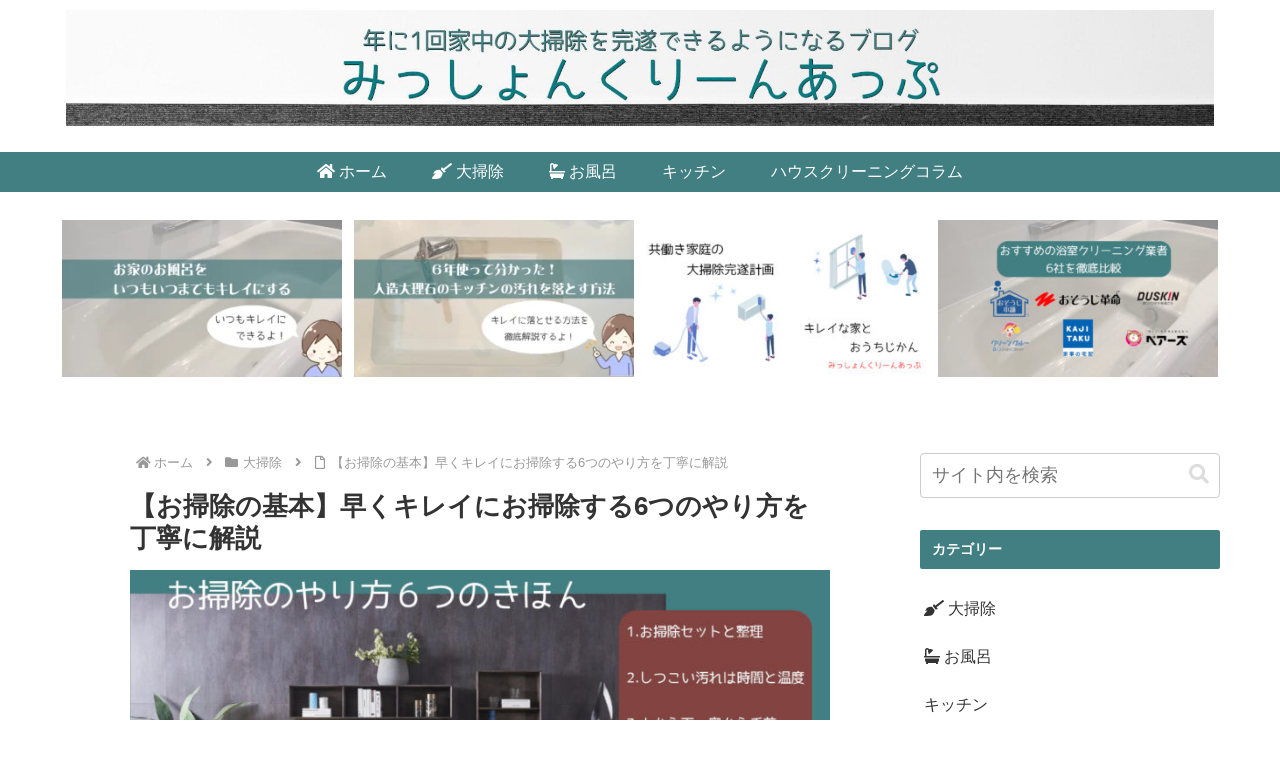

--- FILE ---
content_type: text/html; charset=utf-8
request_url: https://www.google.com/recaptcha/api2/anchor?ar=1&k=6Lc_sDgfAAAAAN-j6fiQz0xlU3nAehfgBEW2nPrD&co=aHR0cHM6Ly9taXNzaW9uLWNsZWFuaW5nLmNvbTo0NDM.&hl=en&v=N67nZn4AqZkNcbeMu4prBgzg&size=invisible&badge=inline&anchor-ms=20000&execute-ms=30000&cb=h5ubitmc5ac3
body_size: 48945
content:
<!DOCTYPE HTML><html dir="ltr" lang="en"><head><meta http-equiv="Content-Type" content="text/html; charset=UTF-8">
<meta http-equiv="X-UA-Compatible" content="IE=edge">
<title>reCAPTCHA</title>
<style type="text/css">
/* cyrillic-ext */
@font-face {
  font-family: 'Roboto';
  font-style: normal;
  font-weight: 400;
  font-stretch: 100%;
  src: url(//fonts.gstatic.com/s/roboto/v48/KFO7CnqEu92Fr1ME7kSn66aGLdTylUAMa3GUBHMdazTgWw.woff2) format('woff2');
  unicode-range: U+0460-052F, U+1C80-1C8A, U+20B4, U+2DE0-2DFF, U+A640-A69F, U+FE2E-FE2F;
}
/* cyrillic */
@font-face {
  font-family: 'Roboto';
  font-style: normal;
  font-weight: 400;
  font-stretch: 100%;
  src: url(//fonts.gstatic.com/s/roboto/v48/KFO7CnqEu92Fr1ME7kSn66aGLdTylUAMa3iUBHMdazTgWw.woff2) format('woff2');
  unicode-range: U+0301, U+0400-045F, U+0490-0491, U+04B0-04B1, U+2116;
}
/* greek-ext */
@font-face {
  font-family: 'Roboto';
  font-style: normal;
  font-weight: 400;
  font-stretch: 100%;
  src: url(//fonts.gstatic.com/s/roboto/v48/KFO7CnqEu92Fr1ME7kSn66aGLdTylUAMa3CUBHMdazTgWw.woff2) format('woff2');
  unicode-range: U+1F00-1FFF;
}
/* greek */
@font-face {
  font-family: 'Roboto';
  font-style: normal;
  font-weight: 400;
  font-stretch: 100%;
  src: url(//fonts.gstatic.com/s/roboto/v48/KFO7CnqEu92Fr1ME7kSn66aGLdTylUAMa3-UBHMdazTgWw.woff2) format('woff2');
  unicode-range: U+0370-0377, U+037A-037F, U+0384-038A, U+038C, U+038E-03A1, U+03A3-03FF;
}
/* math */
@font-face {
  font-family: 'Roboto';
  font-style: normal;
  font-weight: 400;
  font-stretch: 100%;
  src: url(//fonts.gstatic.com/s/roboto/v48/KFO7CnqEu92Fr1ME7kSn66aGLdTylUAMawCUBHMdazTgWw.woff2) format('woff2');
  unicode-range: U+0302-0303, U+0305, U+0307-0308, U+0310, U+0312, U+0315, U+031A, U+0326-0327, U+032C, U+032F-0330, U+0332-0333, U+0338, U+033A, U+0346, U+034D, U+0391-03A1, U+03A3-03A9, U+03B1-03C9, U+03D1, U+03D5-03D6, U+03F0-03F1, U+03F4-03F5, U+2016-2017, U+2034-2038, U+203C, U+2040, U+2043, U+2047, U+2050, U+2057, U+205F, U+2070-2071, U+2074-208E, U+2090-209C, U+20D0-20DC, U+20E1, U+20E5-20EF, U+2100-2112, U+2114-2115, U+2117-2121, U+2123-214F, U+2190, U+2192, U+2194-21AE, U+21B0-21E5, U+21F1-21F2, U+21F4-2211, U+2213-2214, U+2216-22FF, U+2308-230B, U+2310, U+2319, U+231C-2321, U+2336-237A, U+237C, U+2395, U+239B-23B7, U+23D0, U+23DC-23E1, U+2474-2475, U+25AF, U+25B3, U+25B7, U+25BD, U+25C1, U+25CA, U+25CC, U+25FB, U+266D-266F, U+27C0-27FF, U+2900-2AFF, U+2B0E-2B11, U+2B30-2B4C, U+2BFE, U+3030, U+FF5B, U+FF5D, U+1D400-1D7FF, U+1EE00-1EEFF;
}
/* symbols */
@font-face {
  font-family: 'Roboto';
  font-style: normal;
  font-weight: 400;
  font-stretch: 100%;
  src: url(//fonts.gstatic.com/s/roboto/v48/KFO7CnqEu92Fr1ME7kSn66aGLdTylUAMaxKUBHMdazTgWw.woff2) format('woff2');
  unicode-range: U+0001-000C, U+000E-001F, U+007F-009F, U+20DD-20E0, U+20E2-20E4, U+2150-218F, U+2190, U+2192, U+2194-2199, U+21AF, U+21E6-21F0, U+21F3, U+2218-2219, U+2299, U+22C4-22C6, U+2300-243F, U+2440-244A, U+2460-24FF, U+25A0-27BF, U+2800-28FF, U+2921-2922, U+2981, U+29BF, U+29EB, U+2B00-2BFF, U+4DC0-4DFF, U+FFF9-FFFB, U+10140-1018E, U+10190-1019C, U+101A0, U+101D0-101FD, U+102E0-102FB, U+10E60-10E7E, U+1D2C0-1D2D3, U+1D2E0-1D37F, U+1F000-1F0FF, U+1F100-1F1AD, U+1F1E6-1F1FF, U+1F30D-1F30F, U+1F315, U+1F31C, U+1F31E, U+1F320-1F32C, U+1F336, U+1F378, U+1F37D, U+1F382, U+1F393-1F39F, U+1F3A7-1F3A8, U+1F3AC-1F3AF, U+1F3C2, U+1F3C4-1F3C6, U+1F3CA-1F3CE, U+1F3D4-1F3E0, U+1F3ED, U+1F3F1-1F3F3, U+1F3F5-1F3F7, U+1F408, U+1F415, U+1F41F, U+1F426, U+1F43F, U+1F441-1F442, U+1F444, U+1F446-1F449, U+1F44C-1F44E, U+1F453, U+1F46A, U+1F47D, U+1F4A3, U+1F4B0, U+1F4B3, U+1F4B9, U+1F4BB, U+1F4BF, U+1F4C8-1F4CB, U+1F4D6, U+1F4DA, U+1F4DF, U+1F4E3-1F4E6, U+1F4EA-1F4ED, U+1F4F7, U+1F4F9-1F4FB, U+1F4FD-1F4FE, U+1F503, U+1F507-1F50B, U+1F50D, U+1F512-1F513, U+1F53E-1F54A, U+1F54F-1F5FA, U+1F610, U+1F650-1F67F, U+1F687, U+1F68D, U+1F691, U+1F694, U+1F698, U+1F6AD, U+1F6B2, U+1F6B9-1F6BA, U+1F6BC, U+1F6C6-1F6CF, U+1F6D3-1F6D7, U+1F6E0-1F6EA, U+1F6F0-1F6F3, U+1F6F7-1F6FC, U+1F700-1F7FF, U+1F800-1F80B, U+1F810-1F847, U+1F850-1F859, U+1F860-1F887, U+1F890-1F8AD, U+1F8B0-1F8BB, U+1F8C0-1F8C1, U+1F900-1F90B, U+1F93B, U+1F946, U+1F984, U+1F996, U+1F9E9, U+1FA00-1FA6F, U+1FA70-1FA7C, U+1FA80-1FA89, U+1FA8F-1FAC6, U+1FACE-1FADC, U+1FADF-1FAE9, U+1FAF0-1FAF8, U+1FB00-1FBFF;
}
/* vietnamese */
@font-face {
  font-family: 'Roboto';
  font-style: normal;
  font-weight: 400;
  font-stretch: 100%;
  src: url(//fonts.gstatic.com/s/roboto/v48/KFO7CnqEu92Fr1ME7kSn66aGLdTylUAMa3OUBHMdazTgWw.woff2) format('woff2');
  unicode-range: U+0102-0103, U+0110-0111, U+0128-0129, U+0168-0169, U+01A0-01A1, U+01AF-01B0, U+0300-0301, U+0303-0304, U+0308-0309, U+0323, U+0329, U+1EA0-1EF9, U+20AB;
}
/* latin-ext */
@font-face {
  font-family: 'Roboto';
  font-style: normal;
  font-weight: 400;
  font-stretch: 100%;
  src: url(//fonts.gstatic.com/s/roboto/v48/KFO7CnqEu92Fr1ME7kSn66aGLdTylUAMa3KUBHMdazTgWw.woff2) format('woff2');
  unicode-range: U+0100-02BA, U+02BD-02C5, U+02C7-02CC, U+02CE-02D7, U+02DD-02FF, U+0304, U+0308, U+0329, U+1D00-1DBF, U+1E00-1E9F, U+1EF2-1EFF, U+2020, U+20A0-20AB, U+20AD-20C0, U+2113, U+2C60-2C7F, U+A720-A7FF;
}
/* latin */
@font-face {
  font-family: 'Roboto';
  font-style: normal;
  font-weight: 400;
  font-stretch: 100%;
  src: url(//fonts.gstatic.com/s/roboto/v48/KFO7CnqEu92Fr1ME7kSn66aGLdTylUAMa3yUBHMdazQ.woff2) format('woff2');
  unicode-range: U+0000-00FF, U+0131, U+0152-0153, U+02BB-02BC, U+02C6, U+02DA, U+02DC, U+0304, U+0308, U+0329, U+2000-206F, U+20AC, U+2122, U+2191, U+2193, U+2212, U+2215, U+FEFF, U+FFFD;
}
/* cyrillic-ext */
@font-face {
  font-family: 'Roboto';
  font-style: normal;
  font-weight: 500;
  font-stretch: 100%;
  src: url(//fonts.gstatic.com/s/roboto/v48/KFO7CnqEu92Fr1ME7kSn66aGLdTylUAMa3GUBHMdazTgWw.woff2) format('woff2');
  unicode-range: U+0460-052F, U+1C80-1C8A, U+20B4, U+2DE0-2DFF, U+A640-A69F, U+FE2E-FE2F;
}
/* cyrillic */
@font-face {
  font-family: 'Roboto';
  font-style: normal;
  font-weight: 500;
  font-stretch: 100%;
  src: url(//fonts.gstatic.com/s/roboto/v48/KFO7CnqEu92Fr1ME7kSn66aGLdTylUAMa3iUBHMdazTgWw.woff2) format('woff2');
  unicode-range: U+0301, U+0400-045F, U+0490-0491, U+04B0-04B1, U+2116;
}
/* greek-ext */
@font-face {
  font-family: 'Roboto';
  font-style: normal;
  font-weight: 500;
  font-stretch: 100%;
  src: url(//fonts.gstatic.com/s/roboto/v48/KFO7CnqEu92Fr1ME7kSn66aGLdTylUAMa3CUBHMdazTgWw.woff2) format('woff2');
  unicode-range: U+1F00-1FFF;
}
/* greek */
@font-face {
  font-family: 'Roboto';
  font-style: normal;
  font-weight: 500;
  font-stretch: 100%;
  src: url(//fonts.gstatic.com/s/roboto/v48/KFO7CnqEu92Fr1ME7kSn66aGLdTylUAMa3-UBHMdazTgWw.woff2) format('woff2');
  unicode-range: U+0370-0377, U+037A-037F, U+0384-038A, U+038C, U+038E-03A1, U+03A3-03FF;
}
/* math */
@font-face {
  font-family: 'Roboto';
  font-style: normal;
  font-weight: 500;
  font-stretch: 100%;
  src: url(//fonts.gstatic.com/s/roboto/v48/KFO7CnqEu92Fr1ME7kSn66aGLdTylUAMawCUBHMdazTgWw.woff2) format('woff2');
  unicode-range: U+0302-0303, U+0305, U+0307-0308, U+0310, U+0312, U+0315, U+031A, U+0326-0327, U+032C, U+032F-0330, U+0332-0333, U+0338, U+033A, U+0346, U+034D, U+0391-03A1, U+03A3-03A9, U+03B1-03C9, U+03D1, U+03D5-03D6, U+03F0-03F1, U+03F4-03F5, U+2016-2017, U+2034-2038, U+203C, U+2040, U+2043, U+2047, U+2050, U+2057, U+205F, U+2070-2071, U+2074-208E, U+2090-209C, U+20D0-20DC, U+20E1, U+20E5-20EF, U+2100-2112, U+2114-2115, U+2117-2121, U+2123-214F, U+2190, U+2192, U+2194-21AE, U+21B0-21E5, U+21F1-21F2, U+21F4-2211, U+2213-2214, U+2216-22FF, U+2308-230B, U+2310, U+2319, U+231C-2321, U+2336-237A, U+237C, U+2395, U+239B-23B7, U+23D0, U+23DC-23E1, U+2474-2475, U+25AF, U+25B3, U+25B7, U+25BD, U+25C1, U+25CA, U+25CC, U+25FB, U+266D-266F, U+27C0-27FF, U+2900-2AFF, U+2B0E-2B11, U+2B30-2B4C, U+2BFE, U+3030, U+FF5B, U+FF5D, U+1D400-1D7FF, U+1EE00-1EEFF;
}
/* symbols */
@font-face {
  font-family: 'Roboto';
  font-style: normal;
  font-weight: 500;
  font-stretch: 100%;
  src: url(//fonts.gstatic.com/s/roboto/v48/KFO7CnqEu92Fr1ME7kSn66aGLdTylUAMaxKUBHMdazTgWw.woff2) format('woff2');
  unicode-range: U+0001-000C, U+000E-001F, U+007F-009F, U+20DD-20E0, U+20E2-20E4, U+2150-218F, U+2190, U+2192, U+2194-2199, U+21AF, U+21E6-21F0, U+21F3, U+2218-2219, U+2299, U+22C4-22C6, U+2300-243F, U+2440-244A, U+2460-24FF, U+25A0-27BF, U+2800-28FF, U+2921-2922, U+2981, U+29BF, U+29EB, U+2B00-2BFF, U+4DC0-4DFF, U+FFF9-FFFB, U+10140-1018E, U+10190-1019C, U+101A0, U+101D0-101FD, U+102E0-102FB, U+10E60-10E7E, U+1D2C0-1D2D3, U+1D2E0-1D37F, U+1F000-1F0FF, U+1F100-1F1AD, U+1F1E6-1F1FF, U+1F30D-1F30F, U+1F315, U+1F31C, U+1F31E, U+1F320-1F32C, U+1F336, U+1F378, U+1F37D, U+1F382, U+1F393-1F39F, U+1F3A7-1F3A8, U+1F3AC-1F3AF, U+1F3C2, U+1F3C4-1F3C6, U+1F3CA-1F3CE, U+1F3D4-1F3E0, U+1F3ED, U+1F3F1-1F3F3, U+1F3F5-1F3F7, U+1F408, U+1F415, U+1F41F, U+1F426, U+1F43F, U+1F441-1F442, U+1F444, U+1F446-1F449, U+1F44C-1F44E, U+1F453, U+1F46A, U+1F47D, U+1F4A3, U+1F4B0, U+1F4B3, U+1F4B9, U+1F4BB, U+1F4BF, U+1F4C8-1F4CB, U+1F4D6, U+1F4DA, U+1F4DF, U+1F4E3-1F4E6, U+1F4EA-1F4ED, U+1F4F7, U+1F4F9-1F4FB, U+1F4FD-1F4FE, U+1F503, U+1F507-1F50B, U+1F50D, U+1F512-1F513, U+1F53E-1F54A, U+1F54F-1F5FA, U+1F610, U+1F650-1F67F, U+1F687, U+1F68D, U+1F691, U+1F694, U+1F698, U+1F6AD, U+1F6B2, U+1F6B9-1F6BA, U+1F6BC, U+1F6C6-1F6CF, U+1F6D3-1F6D7, U+1F6E0-1F6EA, U+1F6F0-1F6F3, U+1F6F7-1F6FC, U+1F700-1F7FF, U+1F800-1F80B, U+1F810-1F847, U+1F850-1F859, U+1F860-1F887, U+1F890-1F8AD, U+1F8B0-1F8BB, U+1F8C0-1F8C1, U+1F900-1F90B, U+1F93B, U+1F946, U+1F984, U+1F996, U+1F9E9, U+1FA00-1FA6F, U+1FA70-1FA7C, U+1FA80-1FA89, U+1FA8F-1FAC6, U+1FACE-1FADC, U+1FADF-1FAE9, U+1FAF0-1FAF8, U+1FB00-1FBFF;
}
/* vietnamese */
@font-face {
  font-family: 'Roboto';
  font-style: normal;
  font-weight: 500;
  font-stretch: 100%;
  src: url(//fonts.gstatic.com/s/roboto/v48/KFO7CnqEu92Fr1ME7kSn66aGLdTylUAMa3OUBHMdazTgWw.woff2) format('woff2');
  unicode-range: U+0102-0103, U+0110-0111, U+0128-0129, U+0168-0169, U+01A0-01A1, U+01AF-01B0, U+0300-0301, U+0303-0304, U+0308-0309, U+0323, U+0329, U+1EA0-1EF9, U+20AB;
}
/* latin-ext */
@font-face {
  font-family: 'Roboto';
  font-style: normal;
  font-weight: 500;
  font-stretch: 100%;
  src: url(//fonts.gstatic.com/s/roboto/v48/KFO7CnqEu92Fr1ME7kSn66aGLdTylUAMa3KUBHMdazTgWw.woff2) format('woff2');
  unicode-range: U+0100-02BA, U+02BD-02C5, U+02C7-02CC, U+02CE-02D7, U+02DD-02FF, U+0304, U+0308, U+0329, U+1D00-1DBF, U+1E00-1E9F, U+1EF2-1EFF, U+2020, U+20A0-20AB, U+20AD-20C0, U+2113, U+2C60-2C7F, U+A720-A7FF;
}
/* latin */
@font-face {
  font-family: 'Roboto';
  font-style: normal;
  font-weight: 500;
  font-stretch: 100%;
  src: url(//fonts.gstatic.com/s/roboto/v48/KFO7CnqEu92Fr1ME7kSn66aGLdTylUAMa3yUBHMdazQ.woff2) format('woff2');
  unicode-range: U+0000-00FF, U+0131, U+0152-0153, U+02BB-02BC, U+02C6, U+02DA, U+02DC, U+0304, U+0308, U+0329, U+2000-206F, U+20AC, U+2122, U+2191, U+2193, U+2212, U+2215, U+FEFF, U+FFFD;
}
/* cyrillic-ext */
@font-face {
  font-family: 'Roboto';
  font-style: normal;
  font-weight: 900;
  font-stretch: 100%;
  src: url(//fonts.gstatic.com/s/roboto/v48/KFO7CnqEu92Fr1ME7kSn66aGLdTylUAMa3GUBHMdazTgWw.woff2) format('woff2');
  unicode-range: U+0460-052F, U+1C80-1C8A, U+20B4, U+2DE0-2DFF, U+A640-A69F, U+FE2E-FE2F;
}
/* cyrillic */
@font-face {
  font-family: 'Roboto';
  font-style: normal;
  font-weight: 900;
  font-stretch: 100%;
  src: url(//fonts.gstatic.com/s/roboto/v48/KFO7CnqEu92Fr1ME7kSn66aGLdTylUAMa3iUBHMdazTgWw.woff2) format('woff2');
  unicode-range: U+0301, U+0400-045F, U+0490-0491, U+04B0-04B1, U+2116;
}
/* greek-ext */
@font-face {
  font-family: 'Roboto';
  font-style: normal;
  font-weight: 900;
  font-stretch: 100%;
  src: url(//fonts.gstatic.com/s/roboto/v48/KFO7CnqEu92Fr1ME7kSn66aGLdTylUAMa3CUBHMdazTgWw.woff2) format('woff2');
  unicode-range: U+1F00-1FFF;
}
/* greek */
@font-face {
  font-family: 'Roboto';
  font-style: normal;
  font-weight: 900;
  font-stretch: 100%;
  src: url(//fonts.gstatic.com/s/roboto/v48/KFO7CnqEu92Fr1ME7kSn66aGLdTylUAMa3-UBHMdazTgWw.woff2) format('woff2');
  unicode-range: U+0370-0377, U+037A-037F, U+0384-038A, U+038C, U+038E-03A1, U+03A3-03FF;
}
/* math */
@font-face {
  font-family: 'Roboto';
  font-style: normal;
  font-weight: 900;
  font-stretch: 100%;
  src: url(//fonts.gstatic.com/s/roboto/v48/KFO7CnqEu92Fr1ME7kSn66aGLdTylUAMawCUBHMdazTgWw.woff2) format('woff2');
  unicode-range: U+0302-0303, U+0305, U+0307-0308, U+0310, U+0312, U+0315, U+031A, U+0326-0327, U+032C, U+032F-0330, U+0332-0333, U+0338, U+033A, U+0346, U+034D, U+0391-03A1, U+03A3-03A9, U+03B1-03C9, U+03D1, U+03D5-03D6, U+03F0-03F1, U+03F4-03F5, U+2016-2017, U+2034-2038, U+203C, U+2040, U+2043, U+2047, U+2050, U+2057, U+205F, U+2070-2071, U+2074-208E, U+2090-209C, U+20D0-20DC, U+20E1, U+20E5-20EF, U+2100-2112, U+2114-2115, U+2117-2121, U+2123-214F, U+2190, U+2192, U+2194-21AE, U+21B0-21E5, U+21F1-21F2, U+21F4-2211, U+2213-2214, U+2216-22FF, U+2308-230B, U+2310, U+2319, U+231C-2321, U+2336-237A, U+237C, U+2395, U+239B-23B7, U+23D0, U+23DC-23E1, U+2474-2475, U+25AF, U+25B3, U+25B7, U+25BD, U+25C1, U+25CA, U+25CC, U+25FB, U+266D-266F, U+27C0-27FF, U+2900-2AFF, U+2B0E-2B11, U+2B30-2B4C, U+2BFE, U+3030, U+FF5B, U+FF5D, U+1D400-1D7FF, U+1EE00-1EEFF;
}
/* symbols */
@font-face {
  font-family: 'Roboto';
  font-style: normal;
  font-weight: 900;
  font-stretch: 100%;
  src: url(//fonts.gstatic.com/s/roboto/v48/KFO7CnqEu92Fr1ME7kSn66aGLdTylUAMaxKUBHMdazTgWw.woff2) format('woff2');
  unicode-range: U+0001-000C, U+000E-001F, U+007F-009F, U+20DD-20E0, U+20E2-20E4, U+2150-218F, U+2190, U+2192, U+2194-2199, U+21AF, U+21E6-21F0, U+21F3, U+2218-2219, U+2299, U+22C4-22C6, U+2300-243F, U+2440-244A, U+2460-24FF, U+25A0-27BF, U+2800-28FF, U+2921-2922, U+2981, U+29BF, U+29EB, U+2B00-2BFF, U+4DC0-4DFF, U+FFF9-FFFB, U+10140-1018E, U+10190-1019C, U+101A0, U+101D0-101FD, U+102E0-102FB, U+10E60-10E7E, U+1D2C0-1D2D3, U+1D2E0-1D37F, U+1F000-1F0FF, U+1F100-1F1AD, U+1F1E6-1F1FF, U+1F30D-1F30F, U+1F315, U+1F31C, U+1F31E, U+1F320-1F32C, U+1F336, U+1F378, U+1F37D, U+1F382, U+1F393-1F39F, U+1F3A7-1F3A8, U+1F3AC-1F3AF, U+1F3C2, U+1F3C4-1F3C6, U+1F3CA-1F3CE, U+1F3D4-1F3E0, U+1F3ED, U+1F3F1-1F3F3, U+1F3F5-1F3F7, U+1F408, U+1F415, U+1F41F, U+1F426, U+1F43F, U+1F441-1F442, U+1F444, U+1F446-1F449, U+1F44C-1F44E, U+1F453, U+1F46A, U+1F47D, U+1F4A3, U+1F4B0, U+1F4B3, U+1F4B9, U+1F4BB, U+1F4BF, U+1F4C8-1F4CB, U+1F4D6, U+1F4DA, U+1F4DF, U+1F4E3-1F4E6, U+1F4EA-1F4ED, U+1F4F7, U+1F4F9-1F4FB, U+1F4FD-1F4FE, U+1F503, U+1F507-1F50B, U+1F50D, U+1F512-1F513, U+1F53E-1F54A, U+1F54F-1F5FA, U+1F610, U+1F650-1F67F, U+1F687, U+1F68D, U+1F691, U+1F694, U+1F698, U+1F6AD, U+1F6B2, U+1F6B9-1F6BA, U+1F6BC, U+1F6C6-1F6CF, U+1F6D3-1F6D7, U+1F6E0-1F6EA, U+1F6F0-1F6F3, U+1F6F7-1F6FC, U+1F700-1F7FF, U+1F800-1F80B, U+1F810-1F847, U+1F850-1F859, U+1F860-1F887, U+1F890-1F8AD, U+1F8B0-1F8BB, U+1F8C0-1F8C1, U+1F900-1F90B, U+1F93B, U+1F946, U+1F984, U+1F996, U+1F9E9, U+1FA00-1FA6F, U+1FA70-1FA7C, U+1FA80-1FA89, U+1FA8F-1FAC6, U+1FACE-1FADC, U+1FADF-1FAE9, U+1FAF0-1FAF8, U+1FB00-1FBFF;
}
/* vietnamese */
@font-face {
  font-family: 'Roboto';
  font-style: normal;
  font-weight: 900;
  font-stretch: 100%;
  src: url(//fonts.gstatic.com/s/roboto/v48/KFO7CnqEu92Fr1ME7kSn66aGLdTylUAMa3OUBHMdazTgWw.woff2) format('woff2');
  unicode-range: U+0102-0103, U+0110-0111, U+0128-0129, U+0168-0169, U+01A0-01A1, U+01AF-01B0, U+0300-0301, U+0303-0304, U+0308-0309, U+0323, U+0329, U+1EA0-1EF9, U+20AB;
}
/* latin-ext */
@font-face {
  font-family: 'Roboto';
  font-style: normal;
  font-weight: 900;
  font-stretch: 100%;
  src: url(//fonts.gstatic.com/s/roboto/v48/KFO7CnqEu92Fr1ME7kSn66aGLdTylUAMa3KUBHMdazTgWw.woff2) format('woff2');
  unicode-range: U+0100-02BA, U+02BD-02C5, U+02C7-02CC, U+02CE-02D7, U+02DD-02FF, U+0304, U+0308, U+0329, U+1D00-1DBF, U+1E00-1E9F, U+1EF2-1EFF, U+2020, U+20A0-20AB, U+20AD-20C0, U+2113, U+2C60-2C7F, U+A720-A7FF;
}
/* latin */
@font-face {
  font-family: 'Roboto';
  font-style: normal;
  font-weight: 900;
  font-stretch: 100%;
  src: url(//fonts.gstatic.com/s/roboto/v48/KFO7CnqEu92Fr1ME7kSn66aGLdTylUAMa3yUBHMdazQ.woff2) format('woff2');
  unicode-range: U+0000-00FF, U+0131, U+0152-0153, U+02BB-02BC, U+02C6, U+02DA, U+02DC, U+0304, U+0308, U+0329, U+2000-206F, U+20AC, U+2122, U+2191, U+2193, U+2212, U+2215, U+FEFF, U+FFFD;
}

</style>
<link rel="stylesheet" type="text/css" href="https://www.gstatic.com/recaptcha/releases/N67nZn4AqZkNcbeMu4prBgzg/styles__ltr.css">
<script nonce="7e-oC1Gh2qSJkiyLiVfqag" type="text/javascript">window['__recaptcha_api'] = 'https://www.google.com/recaptcha/api2/';</script>
<script type="text/javascript" src="https://www.gstatic.com/recaptcha/releases/N67nZn4AqZkNcbeMu4prBgzg/recaptcha__en.js" nonce="7e-oC1Gh2qSJkiyLiVfqag">
      
    </script></head>
<body><div id="rc-anchor-alert" class="rc-anchor-alert"></div>
<input type="hidden" id="recaptcha-token" value="[base64]">
<script type="text/javascript" nonce="7e-oC1Gh2qSJkiyLiVfqag">
      recaptcha.anchor.Main.init("[\x22ainput\x22,[\x22bgdata\x22,\x22\x22,\[base64]/[base64]/[base64]/ZyhXLGgpOnEoW04sMjEsbF0sVywwKSxoKSxmYWxzZSxmYWxzZSl9Y2F0Y2goayl7RygzNTgsVyk/[base64]/[base64]/[base64]/[base64]/[base64]/[base64]/[base64]/bmV3IEJbT10oRFswXSk6dz09Mj9uZXcgQltPXShEWzBdLERbMV0pOnc9PTM/bmV3IEJbT10oRFswXSxEWzFdLERbMl0pOnc9PTQ/[base64]/[base64]/[base64]/[base64]/[base64]\\u003d\x22,\[base64]\\u003d\x22,\x22w7svw4BVDcOuGirDvlHDhMOmw7olw50Vw5sCw4ofehZFA8KOCMKbwpUnGl7DpxHDs8OVQ0IlEsK+P0xmw4slw7vDicOqw6vCucK0BMKHZMOKX0rDl8K2J8Khw4jCncOSJsOPwqXCl2fDuW/DrT/Duio5LsKIB8O1XxfDgcKLGEwbw4zCti7CjmkrwpXDvMKcw7swwq3CuMOaE8KKNMKjOMOGwrMOKz7CqVV9Yg7CtsOWahEoP8KDwosgwoklQcOBw4pXw713wpJTVcOHAcK8w7NebzZuw7ZtwoHCucOAccOjZSTCjsOUw5d2w4XDjcKPZsO9w5PDq8OOwrQ+w77ClMO/[base64]/w5gCOMOvw5d4wpTCjHdKwo/DqlU4I8OEbsOdWMOKWlfCuFXDpytlwoXDuR/CrmUyFWbDkcK2OcO6Sy/DrEJ6KcKVwpxGMgnCuyxLw5pww7DCncO5wp55XWzCuQ/CvSg6w63Dkj0dwq/Dm19hwqXCjUlow7LCnCsJwrwXw5c5wrcLw51Ow6whIcKwwojDv0XCnMO6I8KEacKIwrzCgRtRSSEXScKDw4TCvsOGHMKGwptYwoARCRJaworCu2QAw7fCozxcw7vCkWtLw5E/w6TDlgUcwq0Zw6TCn8KtbnzDsixPacOCZ8KLwo3CgcO2dgs9NsOhw67CjAnDlcKaw5/DtsO7d8KOPy0UfAgfw47CqGV4w4/[base64]/[base64]/MRXDq8K0wr0PwrfCsGALw7t0NGs4FBXCuUfDo2wMw5MfbsOrLiACw57CmsOKwqPDrBExW8KEw6pTCEMRwo3CksKLwoTDqcOqw73CjcORw7HDm8KxTnAxw67Cuh1DDjPDusOALMOrw7PDhsO/wrp+w5PCjMK6wovCnsKlNlLCtXhaw7nCkVTClBjDoMO8w7c/SsKPbcKCDgzCtSIfw6PCvsOOwodVw4vDvcKLwpjDm28LIcOlw6HCpsKmw5Q8QMOcZi7Ck8O4Dn/Dt8KMWsOlQgJzB010w5RjQWBsEcO7TsK5wqXCi8Kpw6BWbcKrUcOjGBJTd8KHw7TDmkvDsUDCsWvDsnduAsKoJsOQw5wEw64Xwqx3EB/CmsKsXU3DnsK2VsK9w5tDw4w8HcOKw7HCusOJw4jDuh7Dl8KAw67Ck8K3VE/Ci2w7WsOCwpbDlsKbwoRpLygUPBDCnTdgw4nCp1IhwpfCmsONw6DDuMOkwr3DnFXDksKkw6fDgkXCtlrCksKjPgJxwotgS3bChMOlw5DCqgbDjgbDocOFY1NFwpk6woRtGCEPd2cqbidsMcKpXcOTW8Kkw47Cm3/Cm8KSw5FUdVldNVPCi10bw6DDqcOEw7/[base64]/CggMNB8Obw6YLw4/Cg1PCtk3DlhwpwrN8T3jCuGXDgz48woTCmMORVAxUw6BkA2PCocODw6/[base64]/Dk8KrUHXCucO1WsK0wp3DusOfw5/[base64]/CisKsGC7DqsONKG5HUWEKKsKRwrHDjW3Ch8K0wo7DpVnCm8KxUWnDvFN8wqdlwq1wwpLCqMOPwp4WRsOWdw/DjGzCrzjDhUPDnE0/wpzDjMKiEXEIwrZaP8ORwoY2IMO/WWEkfcOKE8KGQMOSw4bDn3rCiG1tK8OWCEvChsKIwoTCvHBcwro+I8OoGsOpw4fDrSZdw47DpH94w6/DssK9wrTDqMOfwrPCjQ/CkClew5rCnA/CpcKtO0gAw4zCtMKVISXCksKHw5gDGkXDpibCn8KzwrHCszNlwrXCqjDCj8ODw7sUwpY1w5vDsDUTE8K+w7fDilUGG8ObNcKgJhDDgsKzRijCicKHw4YdwrwkMDTCr8Onw7IBSsOiwqE9bcOsSsO0b8ORIipaw6gawphhw5DDiGDCqhbCvcODw4rCoMK/[base64]/[base64]/[base64]/DlAdpRTIMwoliOcOiEMKJw5JGAMKtP8OJeC4Jw6nDq8Krw6PDgGvDjEHDjHx9w5dWwoRrw7nCizRWwrbCtDs/D8K3wpdKwrPDtsK4wpkvw5F/I8KrA3rDlFgKJMK+Jy4EwojCisOJWMO4KVEEw7FgRsKcdMKWw6xLw6HCqMOFcDQjw6oewonChhXClcOUWMOhIxXDhsOXwqZKw4kyw6vDkGTDiGxWwpwBbA7DuiYCNMOcwq3Cu3g4w7XCtsOzQEAKw4HCosO7w6LDvsO1DwRGwp1UwrXDr2xiSCvDq0DCmMOSwo7DrwN/[base64]/wqnDrcKfwq9oKMO2wqkHw7XDjsOpwpw3w7d/w5rCo8OxfR7DjBDDq8OzYEVzwqZKKTXCqMKIMcKPw6VQw7luw4XDmcK9w4VqwqjDuMOJwq3CixB+Fg7CkMK2wqbDkkxsw7omwqHCm3tbwqrCo3LDi8K5wqpTw6XDrsOIwp86YcOIL8O4wozDqsKZw7pvBVwrw75gw4nCkAPCmzgBYzsROm/CkMKCVMKgwq9eD8OVcMKrbSlWVcO/KV8nwp9iw4c8acKsc8Ocw7jCul3CkwYcMsKUwpjDpjgIVsKIDcOGdFYcw5PDnMOEGG/DtMKCw5IYZy7CgcKcw4NMdcKIfQvDnXxkwox/woXDtMOwZcOdwpTCgsKewrnCglJxw7PCkcKwSxfDhsOSwoV7BMKcMBcfI8KOfMKuw4PCsUQkIMOuQMOQw5nClDfCq8O+UcKcKiDCv8KEIMOGw4c5Wns9RcKyZMO7w5bCicOwwqp1cMO2fMOmw7wWw4LDpcKzQ3/Ci0Niw5VZMnJXw47DhSPDq8OhckMswqlRE37DqcObwo7CocOVwobCt8Ktw7PDswU0wpLCsXXCmsKCwpoFBSXCmsOKwpHCh8KIwrJ9wqXDgD4MWkrDqBvCvlAKYFzDnDlFwqPCpBROP8K7GkRnU8KtwqvDisOIw4/DqGExX8OgCMK3JcODw6AvKsK8H8KGwqDCkWrCs8OTwqx6wr/[base64]/[base64]/Cl8K6N8KMwrU5wrDDocKWTzrDlmMEw57DhEsbbsKkSkF0w5vClsO4w5TDicKrDFHCoTM/LcK9L8KzTMO6wpN5GRHDp8OVw6bDj8Okwp3CmcKtw6seDsKMw5TDn8OSUg/CvcKBb8KIwrFjwoHCu8ORw7d5PsKqc8KewrIRwpbCgsKNTEPDl8KFw5bDo3MBwqs5b8KswqIrc37DmMKzInkaw6/Cm0A9wrzDnlvDiiTCkz3DrSxSwozCuMKZwonCisKBwq0IU8KzbcO9asOCMBDCssOgMhlmworDk2djwqMtBQwqBWE0w5bCo8OCwp3DmsK7wqlUw4YwbD4rw5tQdAzDicOCw7nDq8Krw5TDgy3Dm0cUw7/CvMO1CcOXRTjDv1fDj1zCnMK4aA8OS1jCi1rDs8KIwrdrVT9ww5PDqwExZnfCsEPDsC4WdxPDmcKiFcOOFSNzwoY2DMKWw6VpVmxrGsOLw7rDucOOKDRywrnDn8OtAQ0SbcOTVcOueQ/DjDQSwrHCisKdw44NfDjCiMO1e8K9DWPDjCrDgMKYOwtaBkHCtMK4wrt3wpkEEsOQZMKUw77DgcO9Wk8Qw6JsccOMJ8Kkw7PCo2tFMcKswrtqMAZFKMKDw53CpEvDtcORwqfDgMKww7HChcKGDsKYSxUjYQ/DnsKUw6AXGcOSw6vCrU3CtcOdwoHCoMKiw6/[base64]/DpXnCr8OOwr3DgcKNwrHDi8K6HXFHwpZUSzVlT8OpZSDChMO6SsKOfcKFw6HCsVrDhgg6wpd6w4Ufw7zDuXpENcOQwq/DgFttw5ZiM8K8wpvCj8O4w5R3EcKdNAZowpzDp8KYeMKEc8KKGcKvwoM3w5DDhnsow5ZpDhRuw4fDnsOfwr3Cs2V7fsOqw6zDnMKbQsOKHMOofxQ/[base64]/OGlfTcKpQ8KXax/Cm0TCnsOZwofDocOVVsKewqLCqsKyw7zDsxMtwrghw6QMBVwdUCJ/wp/DpX/CgHzCqhHDojTCskLDsjLCrsOgw7Y7ckDCm3Y+NcOgw4NEwoTDv8KXw6Emw71KesOaGcKSw6dcBMKYwpLCgcKbw5U9w6dMw78QwrJvPMKqwr9JEC/Cnmgyw5fDoSfChMOpwq5qF1jCkQRrwo1fwpYWFsOBUsOiwodhw7oIw7JKwqxnU2rDoAzCqyDDjltRwovDmcKKQcKcw7XDtcKTwrDDlsK1wpjDp8KYwqbDq8OaPUNXXWRYwozCvhZtXMKDHsOAccK/[base64]/DqVHCuV7Dg8O4ERtRUXU/w5jDrE9KAsKewpJ4wr0Yw5XDsh/DqsOuB8KaWsOPD8OcwpQ/wqAvdmkyYlhnwrk7w79bw58UaRXDqcKYLMO8w4Z8wprCnMKaw6zCtHpNwqLCgsKlA8KqwpTCgMKUCHvCtn/DtsK/wqfDqsK/S8OuNHrCm8KgworDnCXCl8OTLwzCssK7VFx8w41pw6fDhUzDlnPClMKYwooQC3rDmFXCt8KNTsOdc8OJC8OeRAzDt2FwwrpxZ8OkNEB/OCxmwpLCusK6T3PDnMOkwrzCj8OvS3hma2vDnMKxQMKAZ3w3KgVowqHCqiIww5LDnMOSIhgWwpbDqMKIwqZgwowPw5XCjhlxw6QdSzxQw4HCpsKlwqXCoTjDqB0YLcKjGMK9wp/CtcOUw78pBGByYyc9QMObb8KuMcOQBnjChsKTe8KSKsKBwoTDt03CnwwbZV96w7LDnMOTRBbCicKzJWzCn8KVdizChCbDnnfDty7CmMKsw5Evw4LCsXJ8bEPClMODOMKDwpNPMGvDlMKgUBsywoQCDS0YGG1sw4rClMOOwqNRwr/DisOvMcOACMKgFyDDgcKZf8OmN8OIwo1bRHjDs8K7GcOWPcKtwolBKmprwrTDqGQAKcOSwojDuMKYwpJ9w4XCuixEAx4QKsKqZsOBw4FOwrphP8OobE10wr7CknbCtSfCpMK7w7DClMKAwoEzw6tRCsOkw5zCr8O4aTzCt2ttwqHDqAxuw6s3DcO/asKdcDQGwrt2IsOjwrHCrcKBJsO/P8K9woJLclzCqcKeOcK1XcKkJH0QwqFuw48Na8ORwr3CqsOCwoRxH8KfZS8zw4sWw67CgXLDr8K/w58ywqbDmsOKBsKUOsK+RSdrwqZSDSjDpMKaB1MVw7bCosKNY8O5Px7Ch3fCpyErc8KpQsOBZ8O/[base64]/[base64]/DlMKeDMOyaMOcUVJNw77Ct0XDgi85w5jCgcOgwqMMFsKmeHNUEsKJwoMowrLCmcOQPsKLVDxAwovDhkvDi1IXCjfDo8OHwpQ9w6N2wrbCulvCnMOLQsOKwo8INsKgAsKIwrrDlXI+a8OFdx/Clx/[base64]/CgMO1WzcxHQd4w6NwSkwZw50xw4wgQFjCp8Krw4BMwo56RTvCh8OBbxTDkzY1wqzCn8O/[base64]/T8KDw7nCmMK1E8KOG8OLPA3DsMOBwp7DmzrDuD5iTMO+w7vDs8OOw5tEw4cBwoXCi07DlxYpKcONwqHCscK0NlBRUMKow7p9wrbDphHCg8KtSGE8w7M5wpFAEsKBaiAZeMKgccKww7/CvTNhwrZ8wo3DvGcTwpIcwr7Dg8KjYMOSw7XDjAw/w4l1DW0iw5XDm8Kow6nDqcKeU1DCvmTCj8OcWwAqF07DiMKYB8OlXwg2AwUwS0DDuMOOEH4ODAoowqfDugLDg8KLw5Fbw5HCvkhkwoIewpQuWkHDtMOtI8OFwrzCv8KKccK9V8OILUhtBSc4KxByw63CoEbCvwUdfFbCp8KTAVvDosKPX2fCkwoDRsKXThjDhsKRwq/DskITSsKpZcOwwqAKwqnCs8KdVj48w6fCssOtwrAdRyvCjsKmwopNw4vCs8OuJMOIDDlXwrvDp8O/w696w4bCvlvDhxQXXsKAwpEVAEkfGMKPesOQwqzDl8KJwr/Dr8Kzw6lIwrbCpcOhOsOMDsOfSR/[base64]/PhnDm8OtEcKvw7sFwr3Dog3CtSHDni9rw58kw7/DtsK2wq9JDEnCicKfwoHCpzcow6/DrcK1XsKfw5zDqTrDtMOKwqjCsMKDwo7DhcOzwo/DqXLCj8O3w5tIPAxuwrnCpsOSw5XDmRQbFxjCjUNoGcKSFcOiw6fDtsKswpxVwrgSKMObagjCuSXDswDDn8KNP8K3w6BhNcO8TcOgwrzDr8K6GMOTXcKEw53CiX8cU8KfVjTCsmTDsUfDm18Iw74OBl/DicKCwpfDgcK0I8KWAMKbZ8KTUMKNFHlCw5MCVxMGwozCvMOHPjXDtcKiLcOrwpR1woYuQMO3wrHDosK4FsOxMwjDqcK/XyR2T3HCgVc3w70HwqLDt8KdZ8KmMMK0wpB2wo0UBFgUHA/Dg8OOwpXDt8KBSWttMcO/SAs3w4F7P3QlF8OSW8OGIRTCsTnChDQ5wo7CuWvClBnCgGZ6w61KYT82CsK4FsKGLTBFDhdEAMOPw6/Dkx3DosOiw6LDsCHCgsKawplvAVXChMKcIcKzNkpAw45gwqvCvMKbwqjCgsKgw7prfsOtw5FFX8OFEV1raEHCtVvCtDjCuMKJwonDtsKmwp/ChVxYPsKjGg/CtMKTw6YqNmbDnXnDkF3Dp8K3wpbDgcObw4tOGWHCiTfCmWJmKcKmwqLDiyzCqH3CgT1qA8ONwrMuLAQXP8KpwrsJw6fCrMKRw5FbwpDDtwobwojCmRTCm8KPwrhFY0TCkybDkWLCjyXDpcO/wrx8wrjClF5xJcKSVijDqz1IBCrCky/DhsOOw6LCpMOlw5rDvi/CvFcUecOEw53CjsOSRMKRwqBcwpTCuMOGwrJfwrJJw49oLMKiwqpLcsKEwooCw5A1R8Ktw7A0wp/DrHpBw5/DusKDa3nCmT55OTLCqMOtRcO9w6jCtcKCwq0uAG3DmMOyw5jCi8KIZcK8CXjCg3MPw4dMw5bClcK/wp/Co8OMecK4w7hJwpIMwqTChMKDTmpufnV3wpRSwqsHwqzCqMKsw4zDkyLCvXbDi8K5URnCicKsRcOJd8K8TcK5XAnDlsOswqhuwrnCqW9jGQbCl8Kmw7guF8K/clPCkTbDuX92wr1lTwhnwro6bcOqEGPCrC/CtMOmwrNRwp8iw53Ch2jCqMK2wr9Yw7UPwqISw70vYSTCgcKpwowALcKEbMOcwq9iWD5WNTsCAsKxw4w2w4PDgFMQwqLDm0E2ZcKaDcKIaMKdVMOjw7dqO8OXw6g4wovDigpFwo4gM8KQwqg7L314wo84IkzDtWlEwrwmLMOYw5rCk8KCWUEAwotROxDCvR/CtcKmwoU6wphGwojDlQXCo8KTwrnDtcOzVyMtw47Dv0rCk8OicirDo8OxYcK/w4HCs2fCicO9D8KsPX3Doilswo/Dg8KndcO+wpzDrsOPw6XDvTEbw6DCkGJIwqNRw7RqwpLCicKoDnzCqwtubzBUfjF+bsOWwpkCW8Kxw7RZwrTDnsK/[base64]/CuyfDkm/CocO5FTx6csOTSS1NwrEGwqHCmcOCJcOZGsK0IS1+wrDCpXsiOMKXwp7CvsKmNMKvw7zDosO7YUsrCMObIMOcwo3DuVbDi8KzbUHCocOqDwnCgsOfVhIgwpxZwo97woXCtHfCqMO/w7cQeMONU8O5IMKSSMKsHMKHbcK7E8OvwpgawoxhwrkRwoNbaMKKWEnClsK+ZjMkYTsoHsOjf8KoW8KNwo9TXkDCkV7CkgzDssOMw5pWQTvCtsKLw6nCvMOWwr/CqsOdw7VdQsKBMz4swpLCs8OCTxPCvnNAR8KRD0DDlsKQwoplOMOhwoFNw4XDkMKsCks7wp3CvsO6GFRqwonClyLDqxPDjcO3FsK0NXIpwoLDlXvCtRDDkB5Ywr1dGsOQwpbDijFFw7Z/w4gRGMOFwrx3QhfDsG/CiMKhwoBWccKKwpJPwrZVwp1Fwqpnwpkxw5/CiMK2MVvCmVJAw6xywpHDrF7Cl3x/[base64]/Clm8Xe8ODwrPCgcOZwpx3acKZWsO7w7pgw5onwqfCnMKew4wQTFXCj8KXwpQPwoU9NcOiWcKsw5DDuj8AbMOdN8Krw7LDm8O8VQNyw5HDrQrDo2/CsSxmFm8+DBTDr8KqGCwnw4/CoE/Cr3zCqcK0wqrChsKwVR/[base64]/CssOjwqbDj8K5w5Usc8K/NMOBJcOdTEgQw7cqGiHCg8Kew6Qxw4Q/RRQUwqjDtSzCm8KYwp1KwrNrZsOCEsKtwroJw7QlwrPCghLDlsK4GAxkwpHDgjnCh1DCiH/CmHDDmR/[base64]/Cg1orXFE9AHLCrsO3e8KnVC4Qw6NKf8OKwoQKH8K0wp4dw6zDi18gQ8KFCFBPOsOkQGjChVfCicOtNS7DtDh5w6xUbiwHw47Dtg/ClHR7FVIow7PDlTlowqh9wpNRw6pjZ8KWw6/Dql7DrsOvwoLDqcK2wo8XAsKCwrp1w6cUwpJee8OGe8Kvw7vCgsKvwqjDjm7DsMKnw5XDgcKawroBJmkMwrPCnkTDjcKKe3p7RMOKTgdTw5bDoMOqwpzDsC1YwoIaw6puwrzCvcKIW1Vrw6TClsOqZ8OxwpBGPiPDvsONSzxAw6pkBMOowqXDvDrCkW7CmMO/AhzDjMOmwrTDvMKnTjHCocKVwoQYfRjCh8Kjw4p1wprCjHRiTmPDrA3CsMONc1rCp8KeMX1LJMKxD8KCIcOnwqUDw67CvxRLJMKXP8OuAcKKMcOjXx7ChA/CulfDvcK3IsOyF8Kaw7h7bMOTKMOuwqomw59lCWdIaMOdS23DlsKywr7CvMKjw6vCusOtHMKzbcOMLsKRMcOPwoJ0wqrCjmzCmjZxJVfDqsKIfW/DuixAdj/[base64]/w4Z9wqlFAivDgHjClMOnw5TDqlAMw4fDj1ohw4PDiD/DggA/[base64]/woTDt8Owc8OTwrZwfgTCgk3CmcK7Dy4hwoQkIMO4MxfDh8OhVhZrwpPDnsK5DkNxZcKxwr5GFVdeHsKiQnjCpVnDsG1nH2jCviYEw6htwqcfCDENV3vCkMO/woxvacK7FiJId8KodVocwodPwpTCk2JlbEDDti/DucKFBMO1wrHChGpORMKfwppsb8OeJgjDuSsLenIgHHPClsODw4XDicKMwr7DtMOpeMOHVBUHwqfClndnw4wAf8K8TUvCr8KOwojCrcOaw4bDksOODMKbXMOuw4LClnTCkcKEw7MPVFJmw53DpcOsScKKI8KcPsOswpQnOB0/eTkfRmbDsVLDo3PDvcOfwrrCqGjDhcOmTMKgUcOIHDMtwrUUBnEFwo0cwqzCvcOVwph9FAbDt8O+wp7CiUXDp8K2w75Of8OewrNkGMKGSQLCpVpEw7AmeErDmnnDijXCsMOrbsKWNHDDrsODw6/[base64]/[base64]/CnMOqwpg/w4rCmcOYScKdQcKvwpwdwrwFBh3DgsOTwp/CrsOWDmjDhsO7wq/DtgxIw6QlwrF/w4dZPi1Qw63DrsKnbggww6lUcyt+JMOXaMOowosve3DDhsO5e3jDo2k5K8OdfGrCksOQE8KNUXpKHk3DlMKTXHwRw6zCuFPCj8OaIgDDq8OfAG9xwpddwpMqw40Ew4FJYcOtNknDkMKZOcObIUBtwqrDuCHCucOiw5dlw7IEWcOww64ww49Qwr7Cp8OZwq86C0xyw6/DhcKufsKNIVLCnCxpwqbCqMKCw5UwJih2w53DhMOQfRF6wrDDqMKNWMOsw4LDsiR5Q2nClsO/VcKWw6PDlCbChMO7wp/Ci8OsfltzSsK4wow0wqLCtMKowq3Ciz3DlcKNwpI6bcKawo9YG8K/wrVYLsKjLcK8w4NzHMKsOcOOwqzDgCYMwrZiw543wqAyR8Oew5Biw4giw4d/wqjCm8O7wqt2FVHDtcOMwpkBUsO1w7Y9wqV+w7PDrT3Cm3orwqDDlsOhw7JHwqg/E8K2GsK+w4vCrFXCmlDDtl3DucKaZsOgU8OeMcKHGsOiw6kIw5zCmcKJwrXCusOWw6zCrcOYSCV2w759WcKtXQ3Dt8Ovel/DvkoFesKBBMKkRMKvw6d7w6IVwplWw6ZUR24YUGjCrVcdw4DCuMKsd3PCiCzDl8KHwqJCw4PChVHDrcO/[base64]/[base64]/DosKwS8Kjw7DDuGoiHMKMwrZqwoLCr8KoCArCucONw5rClCoJw7HCjhZrwolhesKXw4QAX8OiTcKUIsKPeMOEw5rDkhPCmMOBaUM0FF/Dq8OCZMK1NXQTTzxSw4tOwopid8KHw6MgdRlXOsOTTcO0w5XDpDfCvsOKwrnCuSfDhizDgsK/HcOywo5jccKDU8KeMh7Dl8Okwo/DqydxwrLDjMKbcR/DuMK0wqrChBXDkcKIY20Uw6NaKMKTwqUmw4jDsBbCmC8EYcOFw5k6McKrOEPCrTFSw7HClsO9JsKowpvCmVrDnsOuGzHClB7DscOgNMOLXcOnw7LDnMKcIcKuwovCuMK3w4/[base64]/Cug7CgcOew6kdwo/ClHrCqsOTW8OPHGXDgsOwAsKmdMOdw54Vwqtaw7MZeHvCr0rCnS/ClMO0FmBrDXjCqWUywpIWYB/CgsOlYB0HAcKzw6Azw4TClETDrsKIw6p0w5vDncOzwolpHMOXwpF4w7nDt8OtUHzCuBzDq8ODwolOVQ/[base64]/DgsKnNygpwpfDoMKlw6zDmxdJYMKkwqtOw7YbNcOlKsOSZcKawpIJacO9AMKzbsOXwoDCisKiehQOKAd9MVogwrljwpXDrMKta8OCayDDrsKsTHUWWcOZH8Oyw5/Cr8KbaAdnw6HCrVLDoG7Co8K8w5jDthlDw4YoNCbCuX3DicKAwoZWNmgELxvDmXvCnwbDgsKjR8Kvw5TCrS0nwpLCo8OeS8K0O8O5wo9cNMOKG2spGcOwwrtFAw9pH8O/w7daOWNVw5vDlncWw4jDlsK/DsOLZ1XDl1snbU7DihdZRsOjWsO+L8OGw6nDi8KAIRUIW8KjUBjDlcKTwr5eYXUsYsOxGStLwrHCs8KNFcO3I8K1w7PDrcOgF8OIHsKCw7jCusKiwoRbw47DuG8VcF1EK8ORA8KycHLCkMO8w4hiXzMWw5nDlsK+U8K4c1/CtsOdZVtSwq0NW8KtAMKNwpABw6k4EcOhw6x0woMTwozDssONPhUpDMKqYx3DpF3CosOjw45uwosNw5cfw4rDqcKGw4/DkFDDlSfDicK+YMKzEDhoaVrCmQnCncK4TnIUfG1membDtgVrYg4uw7/CisOeAsKYGFYRwrnDv1LDoSbCn8K+w7XCoRoLQsOKwr1UTcOIa1DCgFzDt8OcwqA5wrnCtW/ChsOzHVU3w7zDn8K5asOOHMO4wrnDlE7Cv1MqUVnCrcOCwpLDhsKFE1zDlsOjwpfCiUR7d3LCrMOHNsK+L0PDuMOUDsOlL0DCjsOhP8KIJS/DpsKhdcO/w44rw5V+wpfCqcOKO8Kiw40Aw75HdmvCvMKtM8Khw6rCs8OwwrtPw7XDlcO/[base64]/CocK7w4JXW3ctwoDDlsK5wp/CtGEwSGcPLGrCqcKpwrfCh8O9wp1Nw4omw4rClsOpw7pYOGPDonbDo3FaV3PDlcK/IcOYN2BzwrvDrm8+EADCuMK/[base64]/Cg7DvD7DgMOXJMO9w7kGw79FVMOxw54GKsOKwp0aOzjDkcKZcsOfw5/DqMOowrLCiznDlsKSw5BlK8OfUsOcTFjCnTjCvMKCK0LDo8KgOsOQNQLDj8OaDBksw5/DtsK+JcOAEm/CpS3DtMKHwpPDoGs4UVQ/[base64]/DtsORw5gzSlBJwognFMK2w6LDnhg1wrnDshPCtRHDqMKnwp4IYcKzw4JKKBIYw6bDskQ9YEVNAMKSZcOCKQLCrk/[base64]/CisKnw7XDrF4nFDfCq8OdwqU9IENbLsOww4jClcKJOFoswq3Ck8Orw6HDssKJwocxGsOTRsOpwpk8w6PDukRfeyNzNcO2Si7Cl8O5XEZew5XDlsK/w6BYBCXCjC3DnMOZGsOJNAzCvygdw54+HSLDhsOYWsOOP1JdO8KEKFkOw7EQw77DgcOrQUnDum9Lw4TDhMO1wpE9w7PDrsOowq/DnW/DnwUUwo/Cj8OXw5sBMWdiw519w4ghw47DoEADVGPCvBTDrBxYDRM3EcOUS1EOwpxxVAd4ZhfDkVsAwrLDg8Kew6AbGBPDoFMPwoshw7TCmgl5WcKiSzZawrR4K8O2w5MRw6/CiVokwqLDrsOKOgfDtgbDvUFJwo8mBsKow68xwpjClcOYw6PCtzx2QcKfYsO+LA7Ckw3DoMOXw7xkW8Khw7I/UcOHw7RKwrxSEsKQBEDDmkrCssO8JAU/w60aNAbCigVOwqLCncOXQsKKHcOxAMKYw6rCtcOCwoR/[base64]/[base64]/[base64]/CkSM4dSXCssOEV2zCrMOvWMO3wpY2wr3Cv0Q+wphHw7pww4fChMOhbFnCg8Kpw5HDmhXDkMKKw4zClcKqA8K8wqbDmWc/[base64]/w7Ekw5ZwdkzCpgXDpxZIfTbDr3/CvMK+EjHDn3Jnw4vCgcOvw5TCj2dBw4hUSmXDkDRFw7LDvcOUHsOUQzsVLUTCpnTDqsK3w7jDlsKywr7Cp8OIwpEhw7jCtMOfXQVgwrNlwqXCtVjCjMOiwoxSe8Orw4gMMsOpw6NSw4FRAETDosKNG8OWfMO1woLDn8OSwpZhemYAw6zDr2VdSl/ChMOpPQ5vwovDmcKhwqweacO0M2ViOMKcB8OeworCjsK3XMK3wo/Ds8OubMKOO8OObCNbw6ILYz06SMONOgVHcB/Cs8KVw5EmTEBzEcK9w4DChAkBFRBCIsKzw57Cn8K1wpTDlMKxK8Ojw47Dm8OLWXnChcOZw4HCt8Kww4p+fsOEwpbComnDviHCtMOGw6DDg1fDq3c+KW4Xwqs0AcOsKsKqw6h/[base64]/[base64]/CnsK8wrfCslh9wqdcT1bCvQdFw6TDrsOsdXTDjcOPXQnDhTrChMOpw7bCnMKLwrHDs8OofGDCmsKEJCU3KMKew7fDn2VIHm0zcMOWCcK2aiLCkUTDpcKMX3jCvMOwO8OCU8OTwp9hB8O1YMOmFDFvGsKswqsVR0rDvMOPdcOmDMOnfW7DgcOww7TCk8OYFF/DhTAJw6Ymw7TCm8KswrZSwqpvw6fCi8Kuwp1xw6UHw6QCw7XCmcKswqPDhAHClcOzfBjDpDnDozjDuA3DjcOiHsOcQsOpw5bCk8ODaS/Cg8K7w5wzVjzCksOHOcOUGcOjRsKod2/CgxDCqD7Dsy1OO2gCX0kcw60Yw7/DmgrDn8KDbmsOFXjDmsK4w5wEw4REbVzCo8OVwr/DpMOBwrfCr3fDusOfw4MqwrvCosKGw51xSwrDtMKLYcKQOcO+asKnNMKcTcKvSh9BaRLCr0fCvMOlFWzDucKpw6zCuMOGw7rCuj/ClSQcwrjCn1MzAQLDuXkxw5vCpmPDjg0pYRTDpipmB8KYw6E/[base64]/cxpEw7HCuCAXbUXDq1HCrcOywo50w7rDksOLOcOBwocwwoTCslFIwqXDh0nCsS5hwoNEw7ZKR8KIZMOQUcOMw4s7w4vCplInwofDtTwQw5Ixw54eFMKUw5FcG8KrIsKywqx9NcOFKmbDsFnClcKUw5lmJ8ODwpPCmGfDhsKVLsOmfMKNw709Oz1Twptnwr7CscO/wohcw6RyAGkFBz/CgcKrKMKhw6XCs8Oxw51owrkkBcKUBGDCgcK7w4XCssOPwqMZEsK+QjbDlMKLwofDvjJQEcKHMATDgH/[base64]/CiMK2wrjDnsKSw6TCow4jAAIuw7g2w5TDo0N/UCfCoWLDpMOTw6jDiC7CssODJUXCjMKaaxTDk8O5w6cKVsKMwq3Cvm/DjMKiNMKGJMKKwoDDj2bDjsKXQMKLw6HDtBp8w49zUMO+wojDn3UvwocawqzCq2zDlQhbw6jCmW/DhSAMC8KlPDXCiS1jJ8KpLXsiAsKOTMK+ZQrCjyXDgsOWRU5yw7VHwpk7QsKmw6XCiMKoUGPCoMOew68kw5NxwoE8dRHCrMK9wo40wr/DlCrCpjzCucO3FsKOdAkmdyNVw4zDnRwiw4PDtcKSw5rDpyZNOkrCvcOhX8KIwr9YBk8vdsKXGMOlESFpcnfDvsO5bkd1woxfw60/G8KSw7DDs8OgCsO9w6ENU8OnwqHCrXzDtjViNXF3J8Orw5c9w7dfXH4xw5XDtE/CqMOYIsKfVDvCjMKaw64bw5UzIsOPCVjCm0DCrsOowotOWsKLUFUuw53Cg8Oaw5gew7DDkMKAfcKzEjNzwqVqPVFMwox/wpTCiR7CgBfCgMOBwpfDlsOLKzrDmsKzD1IOwrjDuR0VwqZiZSlYwpXDhcOvw4TCjsKKbMK1wqPCnMOYXsOmccOTLsORw7AAG8OgLsK/HsO+EU/CiXTCk0rCsMOKITPCkMK7XXPDlsO6GsKhYsK2PsOkwr3DrDvDqMOswqIIOMKhcMO5P2oXUMOKw7TCmsKZw5I8wq3DthnCmMOrGAfDh8K5PXN6wo3DocKkwqwGwoDCjDvDn8Ogw70CworDrsKGGsKxw6oSRG0aDULDoMKqKsKCwqvDok/DjcKMw77CssK4wrjDjQ4nISXCrwjCv0AnBA1jwr8uWMK+O3x8w6bCiynDh0TCg8KJJsKxwrc+QMO/[base64]/[base64]/SFfDlMK4w4BCesK9dMKXwoEaCsOQwqN0D14Ew4HDpMKeYgDDgMKEwqHCncK9DjtFw65yEgd5AD/DowlPVV4ewo7DhU15VGpUbsOLwrDDoMKlwrnDgnRbMAHClMOWCsKLGMKDw7fCoj9Sw5UAbwzCh3RjwoXCoBtFw5DDrQPDqcOQQcK2w5hXw7YVwpcQwqJBwoEDw57Dozc3IMOmWMOJWyHCtmrCtDkPSBQWwoYjw6EEw4Ayw4gww5HCj8K1QcK5w6TCkRZXwqIWwp/CmAsGwr5ow5HDrsOSMxjDhh5lfcO/[base64]/QMKqcG0/w4FHTRTCmMOmY2TCr8OZGcKucHXCj8KuLDEaO8O/PFXCoMOKR8KKwqbCgX1DwpXCi2cuJcO8JcOtanEWwp/[base64]/[base64]/[base64]/[base64]/ClB4hwrXDp0MCw4xEwpDDrjhSSMKIBcKTWcKTZMOWwoYOCMOcJhbDv8O2acKuw5YHaXrDmMKkw5bDuSnDsCsFdHZ0IHEqworDl0DDrSXDv8O+IXPDkyHDu1/CqjjCocKswqEsw68bK0Ykw7jChFZtw4/DicOzw5nChgIkw4bDl20gRmtsw6FkTMOywrLCqXLDnVvDgcK/w7oAwoZLasOnw7zClQ80w71fCVsdwrN1DBMPVk9pwoIyXMKEG8KjLF0wc8KxQiHCtHHCrizDl8KxwqjDsMKEwqViwpIGQMOuTcOcACwrwrhuwqRHFQvCscOjEmIgwonDn0bDqTHCp2jCmC3DlMObw6p/wqldw5xuMhjCr3/DvjbDpsKWSSUBbMOvUX5jV0DDu2wVEzLCjkNBAsO7wroQBBgYaizCrMK9M1Znw7nDgCDDocKbw6w7GW/[base64]/Z8KjfcOTV1oNwoERbCbDj0tJBhF1wobCksKdwpZXwozDucOFCwTCjirCjcKiN8OJwpzCnG/CiMOmTMO0GMONGHl6w7x9GsKyDMOLOcKXwqnDvifDvMK3w7AYG8K+E1jDtBh9wqcTE8OdAiZFWcOowohETnDCi3TCkVPCqQ3CrUgZwqlOw6DCkB/ChgoJwrRUw7nCmArDmMOfdgLCmUPCmcKEworDvsKbTG7CisKUwr4lwpDDusO6w5zDjgwXEismwohuw49zUD3CsCVQw7HCr8ONTDwpMMOEwoTCrk1pwolaWsK2wrEadizCl37DhcOPQsKtV1dUJcKywrs3wqbCrQRMJEIVHAI/wrLCo38jw4MVwq1UJgDDnsOOwp7CtCxGfcKWP8KQwrYQHWVCwqw5MMKGXcKdNnBCZD3Do8Khw73ClsKcXsOXw6vClRgewr/[base64]/w5BQYMOkNHvCm30RacKSwrXCtH3DvMKlTAwoHQvCpQ5Qw7UxWMK1w4/DrA4rwpY8woLCjl7Cv1XCqWXCtsKGwpwOJsKtB8Kaw4pBw4HDqTfDk8OPw4LCrsOxVcKQA8O0Iykswr3CqRjCrRHDlH55w4NAw7/Dj8O1w6oYM8ONQsOzw4XDq8K3dMKNwoXCjH3CjXfCviPCp1Jzw5NzasKNwrdPUVEMwpXDq1ptf2TDmn7Dt8OtMlpPw6/DsS3DiW1qw5dhwpDDjsOXwpA3IsKKBMKYB8KFw7UswrPCug4QP8KOK8Kjw5HCg8KvwoHDusOuc8Kvw4/[base64]/CmsOGwrd8wogGwo5CwoDDvcO0w4/[base64]/DrsKKScKTM8Klw5XDp8KgwqNSOMOSaMKDPHTCiyjCl0JwKDjCrsODwql5dXpaw4jDrGwuRXvDh3cdb8KGR1dCwoDCug3DpkJ8w64rwrt2O27DkMK7IQoNTTMGw4/DtBxzw43DhcK5R3nCqsK8w6nDj2fCkWXCt8KgwqDCg8Kcw6U8b8K/wrrCl0rDuXvCqmLCsww/[base64]/JMKywpMC\x22],null,[\x22conf\x22,null,\x226Lc_sDgfAAAAAN-j6fiQz0xlU3nAehfgBEW2nPrD\x22,0,null,null,null,1,[21,125,63,73,95,87,41,43,42,83,102,105,109,121],[7059694,592],0,null,null,null,null,0,null,0,null,700,1,null,0,\[base64]/76lBhnEnQkZnOKMAhmv8xEZ\x22,0,0,null,null,1,null,0,0,null,null,null,0],\x22https://mission-cleaning.com:443\x22,null,[3,1,3],null,null,null,1,3600,[\x22https://www.google.com/intl/en/policies/privacy/\x22,\x22https://www.google.com/intl/en/policies/terms/\x22],\x22+hLGLYbotlTrRA+sLGgkBffFzLkbe5WjqPhU97ppOWY\\u003d\x22,1,0,null,1,1769415772996,0,0,[46,75],null,[185,184,245,171,240],\x22RC-gVlmbwnd8c6KPA\x22,null,null,null,null,null,\x220dAFcWeA4tKf6szIOT8EMzhcAK82-9zHuGUPdD1hBhGLrQZgAUThngIxnsDPlwI3c-n0J-Tzsojs59b2Pf2X7B4-XbjjjgkIwCIA\x22,1769498573051]");
    </script></body></html>

--- FILE ---
content_type: text/css
request_url: https://mission-cleaning.com/wp-content/themes/cocoon-child-master/style.css?ver=6.9&fver=20230311074349
body_size: 989
content:
@charset "UTF-8";

/*!
Theme Name: Cocoon Child
Description: Cocoon専用の子テーマ
Theme URI: https://wp-cocoon.com/
Author: わいひら
Author URI: https://nelog.jp/
Template:   cocoon-master
Version:    1.1.3
*/

/************************************
** 子テーマ用のスタイルを書く
************************************/
/*必要ならばここにコードを書く*/

/************************************
** サイドバー追尾目次
************************************/
.sidebar-scroll{
  top:15px !important;
}
.sidebar h3{
  font-size:0.9em;
  padding: 7px 12px;
}
.sidebar .widget_toc{
   box-shadow: 0 2px 10px rgba(0, 0, 0, .08);
}
.sidebar .toc-widget-box{
  margin-top: -0.9em;
}
.sidebar .toc{
  padding: 0;
  width:100%;
}
.sidebar .toc-content {
  overflow-y: scroll;
  max-height: 600px;
  background: #fff;
  padding: 0.5em 1.5em;
}
.sidebar .toc li{
  line-height:1.6;
  margin-bottom: 1em;
  font-size:0.85rem;
  color:#ff1313;
}
.sidebar .toc-content > ol  > li,.sidebar .toc-content > ul  > li{
  font-weight:600;
  padding-left: 0.5em;
}
.sidebar .toc-content a{
  letter-spacing:0.5px;
}
.sidebar .toc .toc-list ul, .sidebar .toc .toc-list ol {
  margin: 1em 0;
  list-style-type:none;
  font-weight:500;
}
@media screen and (max-width: 768px){
  .sidebar-menu-button .widget_toc{
    display:none;
  }
}

/*---------------------------------
ボックス（白抜き）の枠の太さを変える
--------------------------------*/
.blank-box {border-width: 2px;}


/* 見出しセルの文字色・背景色・枠線設定 */
.entry-content th {
	color: #ffffff;
	background-color: #417f82;
	border: solid 2px #336366
}
/* 見出し以外のセルの枠線設定 */
.entry-content td {
	border: solid 2px #336366;
}
/* 奇数行の背景色 */
.entry-content tr:nth-child(odd) td {
	background-color: #ffffff;
}
/* 偶数行の背景色 */
.entry-content tr:nth-child(even) td {
	background-color: #ffffff;
}



/************************************
** レスポンシブデザイン用のメディアクエリ
************************************/
/*1023px以下*/
@media screen and (max-width: 1023px){
  /*必要ならばここにコードを書く*/
}

/*834px以下*/
@media screen and (max-width: 834px){
  /*必要ならばここにコードを書く*/
}

/*480px以下*/
@media screen and (max-width: 480px){
  /*必要ならばここにコードを書く*/
}


--- FILE ---
content_type: application/javascript; charset=utf-8;
request_url: https://dalc.valuecommerce.com/app3?p=887922792&_s=https%3A%2F%2Fmission-cleaning.com%2Fclean-basic%2F&vf=iVBORw0KGgoAAAANSUhEUgAAAAMAAAADCAYAAABWKLW%2FAAAAMElEQVQYV2NkFGP4n5EoxvCk8z0Do7E78%2F875%2FkZfpe8Z2DM5er6P%2FPcHIZwjVsMABi5D0XTBpL8AAAAAElFTkSuQmCC
body_size: 716
content:
vc_linkswitch_callback({"t":"6977164e","r":"aXcWTgAGGVEDDxYSCooD7AqKC5Yg1A","ub":"aXcWTQAFM0cDDxYSCooBbQqKBtgmXQ%3D%3D","vcid":"UdvTSkyswH-jPU4seIb1JcUVLfzVRFegK4EbhmEQS8njQzsjP0Gcvi4oXyIIcUo4","vcpub":"0.399697","shopping.yahoo.co.jp":{"a":"2826703","m":"2201292","g":"b65e2dfb8a"},"p":887922792,"paypaymall.yahoo.co.jp":{"a":"2826703","m":"2201292","g":"b65e2dfb8a"},"s":3602164,"approach.yahoo.co.jp":{"a":"2826703","m":"2201292","g":"b65e2dfb8a"},"paypaystep.yahoo.co.jp":{"a":"2826703","m":"2201292","g":"b65e2dfb8a"},"mini-shopping.yahoo.co.jp":{"a":"2826703","m":"2201292","g":"b65e2dfb8a"},"shopping.geocities.jp":{"a":"2826703","m":"2201292","g":"b65e2dfb8a"},"l":4})